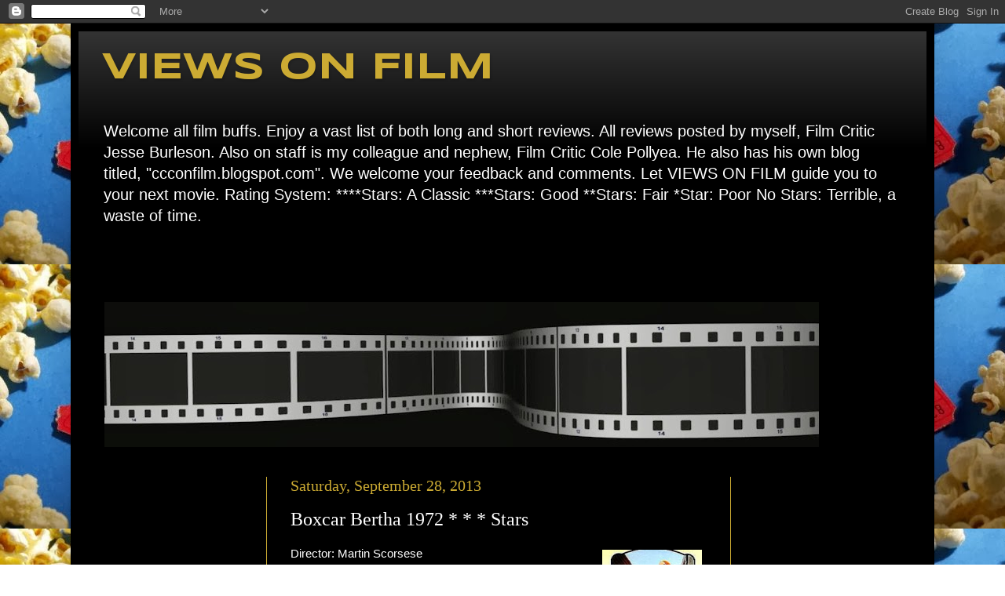

--- FILE ---
content_type: text/html; charset=UTF-8
request_url: http://www.viewsonfilm.com/b/stats?style=WHITE_TRANSPARENT&timeRange=ALL_TIME&token=APq4FmD55vw7D5LGBKoTWTbKoMhhXuzhd07cclTwlRJUgkuSQReRsWzdXAw5Z7UCG71uQ1MlK74LRYgnp1SBIdiD9j2UrYEZjA
body_size: 257
content:
{"total":1568856,"sparklineOptions":{"backgroundColor":{"fillOpacity":0.1,"fill":"#ffffff"},"series":[{"areaOpacity":0.3,"color":"#fff"}]},"sparklineData":[[0,32],[1,38],[2,72],[3,74],[4,98],[5,48],[6,52],[7,58],[8,64],[9,62],[10,56],[11,64],[12,59],[13,78],[14,48],[15,50],[16,48],[17,59],[18,39],[19,74],[20,32],[21,41],[22,44],[23,34],[24,40],[25,50],[26,53],[27,100],[28,56],[29,45]],"nextTickMs":200000}

--- FILE ---
content_type: text/html; charset=utf-8
request_url: https://www.google.com/recaptcha/api2/aframe
body_size: 267
content:
<!DOCTYPE HTML><html><head><meta http-equiv="content-type" content="text/html; charset=UTF-8"></head><body><script nonce="Ce6PqNwAyd7_PVpb79Z2hw">/** Anti-fraud and anti-abuse applications only. See google.com/recaptcha */ try{var clients={'sodar':'https://pagead2.googlesyndication.com/pagead/sodar?'};window.addEventListener("message",function(a){try{if(a.source===window.parent){var b=JSON.parse(a.data);var c=clients[b['id']];if(c){var d=document.createElement('img');d.src=c+b['params']+'&rc='+(localStorage.getItem("rc::a")?sessionStorage.getItem("rc::b"):"");window.document.body.appendChild(d);sessionStorage.setItem("rc::e",parseInt(sessionStorage.getItem("rc::e")||0)+1);localStorage.setItem("rc::h",'1769210041144');}}}catch(b){}});window.parent.postMessage("_grecaptcha_ready", "*");}catch(b){}</script></body></html>